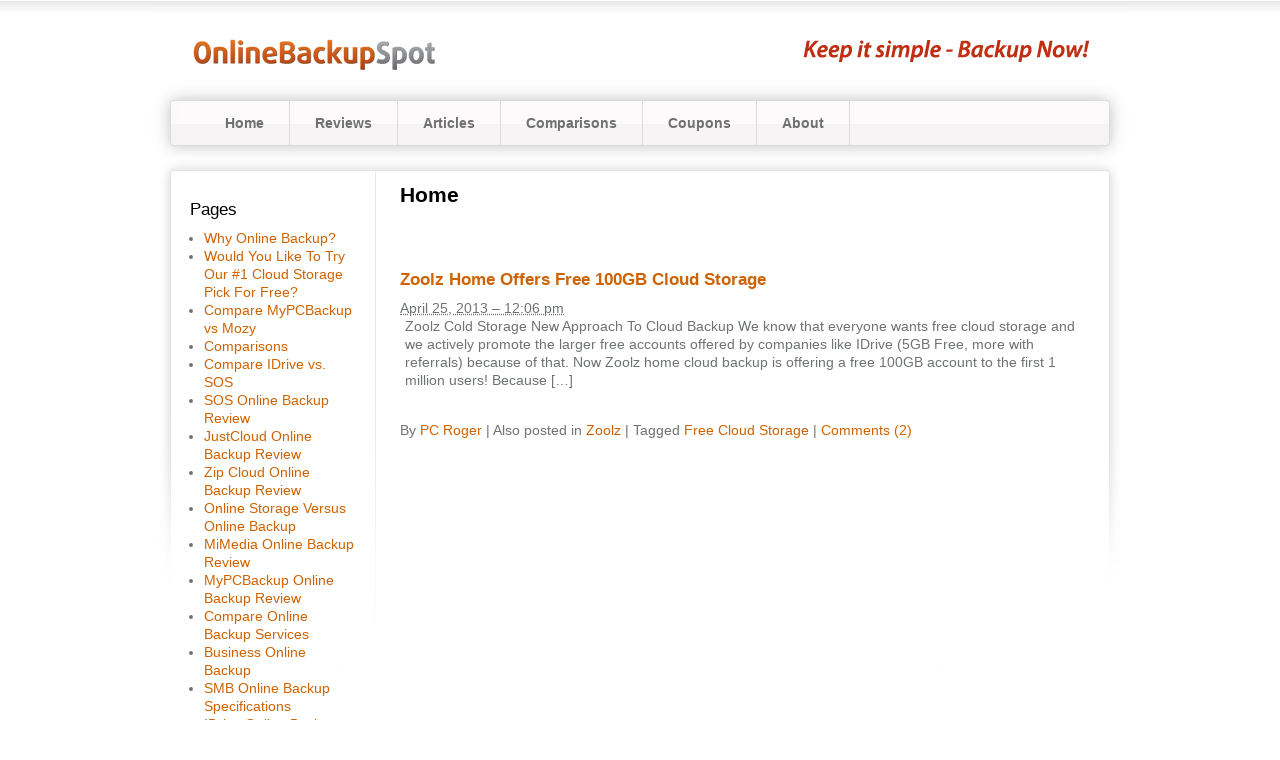

--- FILE ---
content_type: text/html; charset=UTF-8
request_url: http://onlinebackupspot.com/zoolz/zoolz-home/
body_size: 6572
content:
<!DOCTYPE html PUBLIC "-//W3C//DTD XHTML 1.0 Transitional//EN" "http://www.w3.org/TR/xhtml1/DTD/xhtml1-transitional.dtd">
<html xmlns="http://www.w3.org/1999/xhtml" lang="en-US">
<head profile="http://gmpg.org/xfn/11">
	<title>Home ArchivesOnline Backup Spot</title>
	<meta http-equiv="content-type" content="text/html; charset=UTF-8" />
	<link rel="stylesheet" type="text/css" href="http://onlinebackupspot.com/wp-content/themes/partner/style.css" />
  <link rel="stylesheet" type="text/css" href="http://onlinebackupspot.com/wp-content/themes/partner/css/main.css" />
  <link rel="stylesheet" type="text/css" href="http://onlinebackupspot.com/wp-content/themes/partner/css/core.css" />

	<!-- This site is optimized with the Yoast SEO plugin v14.9 - https://yoast.com/wordpress/plugins/seo/ -->
	<meta name="robots" content="noindex, follow" />
	<meta property="og:locale" content="en_US" />
	<meta property="og:type" content="article" />
	<meta property="og:title" content="Home Archives" />
	<meta property="og:url" content="http://onlinebackupspot.com/zoolz/zoolz-home/" />
	<meta property="og:site_name" content="Online Backup Spot" />
	<script type="application/ld+json" class="yoast-schema-graph">{"@context":"https://schema.org","@graph":[{"@type":"WebSite","@id":"http://onlinebackupspot.com/#website","url":"http://onlinebackupspot.com/","name":"Online Backup Spot","description":"Worry Free Automatic Online Backup","potentialAction":[{"@type":"SearchAction","target":"http://onlinebackupspot.com/?s={search_term_string}","query-input":"required name=search_term_string"}],"inLanguage":"en-US"},{"@type":"CollectionPage","@id":"http://onlinebackupspot.com/zoolz/zoolz-home/#webpage","url":"http://onlinebackupspot.com/zoolz/zoolz-home/","name":"Home Archives","isPartOf":{"@id":"http://onlinebackupspot.com/#website"},"inLanguage":"en-US","potentialAction":[{"@type":"ReadAction","target":["http://onlinebackupspot.com/zoolz/zoolz-home/"]}]}]}</script>
	<!-- / Yoast SEO plugin. -->


<link rel='dns-prefetch' href='//s.w.org' />
<link rel="alternate" type="application/rss+xml" title="Online Backup Spot &raquo; Home Category Feed" href="http://onlinebackupspot.com/zoolz/zoolz-home/feed/" />
		<script type="text/javascript">
			window._wpemojiSettings = {"baseUrl":"https:\/\/s.w.org\/images\/core\/emoji\/12.0.0-1\/72x72\/","ext":".png","svgUrl":"https:\/\/s.w.org\/images\/core\/emoji\/12.0.0-1\/svg\/","svgExt":".svg","source":{"concatemoji":"http:\/\/onlinebackupspot.com\/wp-includes\/js\/wp-emoji-release.min.js?ver=5.4.18"}};
			/*! This file is auto-generated */
			!function(e,a,t){var n,r,o,i=a.createElement("canvas"),p=i.getContext&&i.getContext("2d");function s(e,t){var a=String.fromCharCode;p.clearRect(0,0,i.width,i.height),p.fillText(a.apply(this,e),0,0);e=i.toDataURL();return p.clearRect(0,0,i.width,i.height),p.fillText(a.apply(this,t),0,0),e===i.toDataURL()}function c(e){var t=a.createElement("script");t.src=e,t.defer=t.type="text/javascript",a.getElementsByTagName("head")[0].appendChild(t)}for(o=Array("flag","emoji"),t.supports={everything:!0,everythingExceptFlag:!0},r=0;r<o.length;r++)t.supports[o[r]]=function(e){if(!p||!p.fillText)return!1;switch(p.textBaseline="top",p.font="600 32px Arial",e){case"flag":return s([127987,65039,8205,9895,65039],[127987,65039,8203,9895,65039])?!1:!s([55356,56826,55356,56819],[55356,56826,8203,55356,56819])&&!s([55356,57332,56128,56423,56128,56418,56128,56421,56128,56430,56128,56423,56128,56447],[55356,57332,8203,56128,56423,8203,56128,56418,8203,56128,56421,8203,56128,56430,8203,56128,56423,8203,56128,56447]);case"emoji":return!s([55357,56424,55356,57342,8205,55358,56605,8205,55357,56424,55356,57340],[55357,56424,55356,57342,8203,55358,56605,8203,55357,56424,55356,57340])}return!1}(o[r]),t.supports.everything=t.supports.everything&&t.supports[o[r]],"flag"!==o[r]&&(t.supports.everythingExceptFlag=t.supports.everythingExceptFlag&&t.supports[o[r]]);t.supports.everythingExceptFlag=t.supports.everythingExceptFlag&&!t.supports.flag,t.DOMReady=!1,t.readyCallback=function(){t.DOMReady=!0},t.supports.everything||(n=function(){t.readyCallback()},a.addEventListener?(a.addEventListener("DOMContentLoaded",n,!1),e.addEventListener("load",n,!1)):(e.attachEvent("onload",n),a.attachEvent("onreadystatechange",function(){"complete"===a.readyState&&t.readyCallback()})),(n=t.source||{}).concatemoji?c(n.concatemoji):n.wpemoji&&n.twemoji&&(c(n.twemoji),c(n.wpemoji)))}(window,document,window._wpemojiSettings);
		</script>
		<style type="text/css">
img.wp-smiley,
img.emoji {
	display: inline !important;
	border: none !important;
	box-shadow: none !important;
	height: 1em !important;
	width: 1em !important;
	margin: 0 .07em !important;
	vertical-align: -0.1em !important;
	background: none !important;
	padding: 0 !important;
}
</style>
	<link rel='stylesheet' id='wp-block-library-css'  href='http://onlinebackupspot.com/wp-includes/css/dist/block-library/style.min.css?ver=5.4.18' type='text/css' media='all' />
<script type='text/javascript' src='http://onlinebackupspot.com/wp-includes/js/jquery/jquery.js?ver=1.12.4-wp'></script>
<script type='text/javascript' src='http://onlinebackupspot.com/wp-includes/js/jquery/jquery-migrate.min.js?ver=1.4.1'></script>
<script type='text/javascript' src='http://onlinebackupspot.com/wp-content/plugins/dropdown-menu-widget/scripts/include.js?ver=5.4.18'></script>
<link rel='https://api.w.org/' href='http://onlinebackupspot.com/wp-json/' />
<link rel="EditURI" type="application/rsd+xml" title="RSD" href="http://onlinebackupspot.com/xmlrpc.php?rsd" />
<link rel="wlwmanifest" type="application/wlwmanifest+xml" href="http://onlinebackupspot.com/wp-includes/wlwmanifest.xml" /> 
<meta name="generator" content="WordPress 5.4.18" />
<style data-context="foundation-flickity-css">/*! Flickity v2.0.2
http://flickity.metafizzy.co
---------------------------------------------- */.flickity-enabled{position:relative}.flickity-enabled:focus{outline:0}.flickity-viewport{overflow:hidden;position:relative;height:100%}.flickity-slider{position:absolute;width:100%;height:100%}.flickity-enabled.is-draggable{-webkit-tap-highlight-color:transparent;tap-highlight-color:transparent;-webkit-user-select:none;-moz-user-select:none;-ms-user-select:none;user-select:none}.flickity-enabled.is-draggable .flickity-viewport{cursor:move;cursor:-webkit-grab;cursor:grab}.flickity-enabled.is-draggable .flickity-viewport.is-pointer-down{cursor:-webkit-grabbing;cursor:grabbing}.flickity-prev-next-button{position:absolute;top:50%;width:44px;height:44px;border:none;border-radius:50%;background:#fff;background:hsla(0,0%,100%,.75);cursor:pointer;-webkit-transform:translateY(-50%);transform:translateY(-50%)}.flickity-prev-next-button:hover{background:#fff}.flickity-prev-next-button:focus{outline:0;box-shadow:0 0 0 5px #09f}.flickity-prev-next-button:active{opacity:.6}.flickity-prev-next-button.previous{left:10px}.flickity-prev-next-button.next{right:10px}.flickity-rtl .flickity-prev-next-button.previous{left:auto;right:10px}.flickity-rtl .flickity-prev-next-button.next{right:auto;left:10px}.flickity-prev-next-button:disabled{opacity:.3;cursor:auto}.flickity-prev-next-button svg{position:absolute;left:20%;top:20%;width:60%;height:60%}.flickity-prev-next-button .arrow{fill:#333}.flickity-page-dots{position:absolute;width:100%;bottom:-25px;padding:0;margin:0;list-style:none;text-align:center;line-height:1}.flickity-rtl .flickity-page-dots{direction:rtl}.flickity-page-dots .dot{display:inline-block;width:10px;height:10px;margin:0 8px;background:#333;border-radius:50%;opacity:.25;cursor:pointer}.flickity-page-dots .dot.is-selected{opacity:1}</style><style data-context="foundation-slideout-css">.slideout-menu{position:fixed;left:0;top:0;bottom:0;right:auto;z-index:0;width:256px;overflow-y:auto;-webkit-overflow-scrolling:touch;display:none}.slideout-menu.pushit-right{left:auto;right:0}.slideout-panel{position:relative;z-index:1;will-change:transform}.slideout-open,.slideout-open .slideout-panel,.slideout-open body{overflow:hidden}.slideout-open .slideout-menu{display:block}.pushit{display:none}</style>

<!-- Dropdown Menu Widget Styles by shailan (https://metinsaylan.com) v1.9.7 on wp5.4.18 -->
<link rel="stylesheet" href="http://onlinebackupspot.com/wp-content/plugins/dropdown-menu-widget/css/shailan-dropdown.min.css" type="text/css" />
<link rel="stylesheet" href="http://onlinebackupspot.com/wp-content/plugins/dropdown-menu-widget/themes/web20.css" type="text/css" />
<style type="text/css" media="all">
	ul.dropdown { white-space: nowrap; }
	/** Show submenus */
	ul.dropdown li:hover > ul, ul.dropdown li.hover ul{ display: block; }

	/** Show current submenu */
	ul.dropdown li.hover ul, ul.dropdown ul li.hover ul, ul.dropdown ul ul li.hover ul, ul.dropdown ul ul ul li.hover ul, ul.dropdown ul ul ul ul li.hover ul , ul.dropdown li:hover ul, ul.dropdown ul li:hover ul, ul.dropdown ul ul li:hover ul, ul.dropdown ul ul ul li:hover ul, ul.dropdown ul ul ul ul li:hover ul { display: block; }

			
ul.dropdown li.parent>a{
	padding-right:25px;
}
ul.dropdown li.parent>a:after{
	content:""; position:absolute; top: 45%; right:6px;width:0;height:0;
	border-top:4px solid rgba(0,0,0,0.5);border-right:4px solid transparent;border-left:4px solid transparent }
ul.dropdown li.parent:hover>a:after{
	content:"";position:absolute; top: 45%; right:6px; width:0; height:0;
	border-top:4px solid rgba(0,0,0,0.5);border-right:4px solid transparent;border-left:4px solid transparent }
ul.dropdown li li.parent>a:after{
	content:"";position:absolute;top: 40%; right:5px;width:0;height:0;
	border-left:4px solid rgba(0,0,0,0.5);border-top:4px solid transparent;border-bottom:4px solid transparent }
ul.dropdown li li.parent:hover>a:after{
	content:"";position:absolute;top: 40%; right:5px;width:0;height:0;
	border-left:4px solid rgba(0,0,0,0.5);border-top:4px solid transparent;border-bottom:4px solid transparent }


</style>
<!-- /Dropdown Menu Widget Styles -->

 <style>.ios7.web-app-mode.has-fixed header{ background-color: rgba(3,122,221,.88);}</style>	<link rel="alternate" type="application/rss+xml" href="http://onlinebackupspot.com/feed/" title="Online Backup Spot latest posts" />
	<link rel="alternate" type="application/rss+xml" href="http://onlinebackupspot.com/comments/feed/" title="Online Backup Spot latest comments" />
	<link rel="pingback" href="http://onlinebackupspot.com/xmlrpc.php" />
</head>

<body class="wordpress y2026 m01 d18 h10 archive category category-zoolz-home">
<div id="container">
  <!--header-->
  <div id="header">
    <div class="logo"><a href="http://OnlineBackupSpot.com"><img src="http://onlinebackupspot.com/wp-content/themes/partner/images/online-backup-spot.png" alt="Online Backup Spot" /></a></div>
    <div class="slogan"><img src="http://onlinebackupspot.com/wp-content/themes/partner/images/slogan.gif" width="287" height="22" alt="Keep it simple - Backup Now!" /></div>
    <div class="clear"></div>
  </div>
  <!--end header-->
<div class="clear"></div>
<!--primary-navigation-->
<div class="menu-primary-navigation-container"><ul id="nav" class="menu"><li id="menu-item-93" class="menu-item menu-item-type-post_type menu-item-object-page menu-item-home menu-item-93"><a href="http://onlinebackupspot.com/">Home</a></li>
<li id="menu-item-94" class="menu-item menu-item-type-post_type menu-item-object-page menu-item-94"><a href="http://onlinebackupspot.com/reviews/">Reviews</a></li>
<li id="menu-item-95" class="menu-item menu-item-type-post_type menu-item-object-page current_page_parent menu-item-95"><a href="http://onlinebackupspot.com/articles/">Articles</a></li>
<li id="menu-item-1326" class="menu-item menu-item-type-post_type menu-item-object-page menu-item-1326"><a href="http://onlinebackupspot.com/comparisons/">Comparisons</a></li>
<li id="menu-item-317" class="menu-item menu-item-type-post_type menu-item-object-page menu-item-317"><a href="http://onlinebackupspot.com/online-backup-coupon-codes/">Coupons</a></li>
<li id="menu-item-96" class="menu-item menu-item-type-post_type menu-item-object-page menu-item-96"><a href="http://onlinebackupspot.com/about/">About</a></li>
</ul></div><!--#primary-navigation-->
<!--content-->
<div id="content">
<div class="left">
<div id="primary" class="sidebar">
	  <ul class="xoxo">
    <li id="pages">
    	<h3>Pages</h3>
    	<ul>
    		<li class="page_item page-item-320"><a href="http://onlinebackupspot.com/why-online-backup/">Why Online Backup?</a></li>
<li class="page_item page-item-1660"><a href="http://onlinebackupspot.com/would-you-like-to-try-our-1-cloud-storage-pick-for-free/">Would You Like To Try Our #1 Cloud Storage Pick For Free?</a></li>
<li class="page_item page-item-1319"><a href="http://onlinebackupspot.com/compare-mypcbackup-vs-mozy/">Compare MyPCBackup vs Mozy</a></li>
<li class="page_item page-item-1323"><a href="http://onlinebackupspot.com/comparisons/">Comparisons</a></li>
<li class="page_item page-item-1260"><a href="http://onlinebackupspot.com/compare-idrive-vs-sos/">Compare IDrive vs. SOS</a></li>
<li class="page_item page-item-1188"><a href="http://onlinebackupspot.com/sos-online-backup-review/">SOS Online Backup Review</a></li>
<li class="page_item page-item-832"><a href="http://onlinebackupspot.com/justcloud-online-backup-review/">JustCloud Online Backup Review</a></li>
<li class="page_item page-item-754"><a href="http://onlinebackupspot.com/zip-cloud-online-backup-review/">Zip Cloud Online Backup Review</a></li>
<li class="page_item page-item-692"><a href="http://onlinebackupspot.com/online-storage-versus-online-backup/">Online Storage Versus Online Backup</a></li>
<li class="page_item page-item-553"><a href="http://onlinebackupspot.com/mimedia-online-backup-review/">MiMedia Online Backup Review</a></li>
<li class="page_item page-item-482"><a href="http://onlinebackupspot.com/mypcbackup-online-backup-review/">MyPCBackup Online Backup Review</a></li>
<li class="page_item page-item-74"><a href="http://onlinebackupspot.com/compare/">Compare Online Backup Services</a></li>
<li class="page_item page-item-353"><a href="http://onlinebackupspot.com/business-online-backup/">Business Online Backup</a></li>
<li class="page_item page-item-302"><a href="http://onlinebackupspot.com/smb-online-backup-specifications/">SMB Online Backup Specifications</a></li>
<li class="page_item page-item-333"><a href="http://onlinebackupspot.com/idrive-online-backup-review/">IDrive Online Backup Review</a></li>
<li class="page_item page-item-331"><a href="http://onlinebackupspot.com/mozy-pro-online-backup-review/">Mozy Pro Online Backup Review</a></li>
<li class="page_item page-item-2"><a href="http://onlinebackupspot.com/about/">About</a></li>
<li class="page_item page-item-244"><a href="http://onlinebackupspot.com/server-online-backup/">Server Online Backup</a></li>
<li class="page_item page-item-185"><a href="http://onlinebackupspot.com/online-backup-coupon-codes/">Online Backup Coupon Codes</a></li>
<li class="page_item page-item-72"><a href="http://onlinebackupspot.com/reviews/">Online Backup Reviews</a></li>
<li class="page_item page-item-64"><a href="http://onlinebackupspot.com/sugarsync-online-backup-review/">SugarSync Online Backup Review</a></li>
<li class="page_item page-item-51"><a href="http://onlinebackupspot.com/livedrive-online-backup-review/">LiveDrive Online Backup Review</a></li>
<li class="page_item page-item-48"><a href="http://onlinebackupspot.com/terms/">Terms Of Use</a></li>
<li class="page_item page-item-39"><a href="http://onlinebackupspot.com/elephantdrive-online-backup-review/">ElephantDrive Online Backup Review</a></li>
<li class="page_item page-item-32"><a href="http://onlinebackupspot.com/carbonite-online-backup-review/">Carbonite Online Backup Review</a></li>
<li class="page_item page-item-23"><a href="http://onlinebackupspot.com/mozy-online-backup-review/">Mozy Online Backup Review</a></li>
<li class="page_item page-item-17"><a href="http://onlinebackupspot.com/">Home</a></li>
<li class="page_item page-item-15 current_page_parent"><a href="http://onlinebackupspot.com/articles/">Articles</a></li>
<li class="page_item page-item-13"><a href="http://onlinebackupspot.com/disclosure/">Disclosure</a></li>
<li class="page_item page-item-11"><a href="http://onlinebackupspot.com/privacy/">Privacy Policy</a></li>
<li class="page_item page-item-7"><a href="http://onlinebackupspot.com/contact/">Contact Us</a></li>
    	</ul>
    </li>
    <li id="categories">
    	<h3>Categories</h3>
    	<ul>
    			<li class="cat-item cat-item-16"><a href="http://onlinebackupspot.com/amazon/">Amazon</a>
</li>
	<li class="cat-item cat-item-47"><a href="http://onlinebackupspot.com/backify/">Backify</a>
</li>
	<li class="cat-item cat-item-14"><a href="http://onlinebackupspot.com/carbonite/">Carbonite</a>
</li>
	<li class="cat-item cat-item-7"><a href="http://onlinebackupspot.com/computer-backup/">Computer Backup</a>
</li>
	<li class="cat-item cat-item-89"><a href="http://onlinebackupspot.com/copy/">Copy</a>
</li>
	<li class="cat-item cat-item-115"><a href="http://onlinebackupspot.com/cubby/">Cubby</a>
</li>
	<li class="cat-item cat-item-19"><a href="http://onlinebackupspot.com/elephantdrive/">ElephantDrive</a>
</li>
	<li class="cat-item cat-item-114"><a href="http://onlinebackupspot.com/free-cloud-storage/">Free Cloud Storage</a>
</li>
	<li class="cat-item cat-item-70"><a href="http://onlinebackupspot.com/google-drive/">Google Drive</a>
</li>
	<li class="cat-item cat-item-39"><a href="http://onlinebackupspot.com/idrive/">IDrive</a>
</li>
	<li class="cat-item cat-item-77"><a href="http://onlinebackupspot.com/livedrive/">Livedrive</a>
</li>
	<li class="cat-item cat-item-139"><a href="http://onlinebackupspot.com/malware/">Malware</a>
</li>
	<li class="cat-item cat-item-13"><a href="http://onlinebackupspot.com/mobile/">Mobile</a>
</li>
	<li class="cat-item cat-item-20"><a href="http://onlinebackupspot.com/mozy/">Mozy</a>
<ul class='children'>
	<li class="cat-item cat-item-15"><a href="http://onlinebackupspot.com/mozy/mozy-home/">Mozy Home</a>
</li>
	<li class="cat-item cat-item-21"><a href="http://onlinebackupspot.com/mozy/mozy-pro/">Mozy Pro</a>
</li>
</ul>
</li>
	<li class="cat-item cat-item-31"><a href="http://onlinebackupspot.com/mypcbackup/">MyPCBackup</a>
</li>
	<li class="cat-item cat-item-9"><a href="http://onlinebackupspot.com/online-backup/">Online Backup</a>
</li>
	<li class="cat-item cat-item-18"><a href="http://onlinebackupspot.com/server-online-backup/">Server Online Backup</a>
</li>
	<li class="cat-item cat-item-49"><a href="http://onlinebackupspot.com/sos/">SOS</a>
<ul class='children'>
	<li class="cat-item cat-item-92"><a href="http://onlinebackupspot.com/sos/sos-business/">Business</a>
</li>
	<li class="cat-item cat-item-91"><a href="http://onlinebackupspot.com/sos/sos-home/">Home</a>
</li>
</ul>
</li>
	<li class="cat-item cat-item-123"><a href="http://onlinebackupspot.com/spideroak/">SpiderOak</a>
</li>
	<li class="cat-item cat-item-17"><a href="http://onlinebackupspot.com/sugarsync/">SugarSync</a>
<ul class='children'>
	<li class="cat-item cat-item-86"><a href="http://onlinebackupspot.com/sugarsync/sugarsync-business/">Business</a>
</li>
</ul>
</li>
	<li class="cat-item cat-item-103"><a href="http://onlinebackupspot.com/tresorit/">TresorIt</a>
</li>
	<li class="cat-item cat-item-54"><a href="http://onlinebackupspot.com/unlimited-storage/">Unlimited Storage</a>
</li>
	<li class="cat-item cat-item-48"><a href="http://onlinebackupspot.com/zipcloud/">ZipCloud</a>
</li>
	<li class="cat-item cat-item-112 current-cat-parent current-cat-ancestor"><a href="http://onlinebackupspot.com/zoolz/">Zoolz</a>
<ul class='children'>
	<li class="cat-item cat-item-120"><a href="http://onlinebackupspot.com/zoolz/business-zoolz/">Business</a>
</li>
	<li class="cat-item cat-item-113 current-cat"><a aria-current="page" href="http://onlinebackupspot.com/zoolz/zoolz-home/">Home</a>
</li>
</ul>
</li>
 
    	</ul>
    </li>
    <li id="archives">
    	<h3>Archives</h3>
    	<ul>
    			<li><a href='http://onlinebackupspot.com/2014/02/'>February 2014</a></li>
	<li><a href='http://onlinebackupspot.com/2013/12/'>December 2013</a></li>
	<li><a href='http://onlinebackupspot.com/2013/11/'>November 2013</a></li>
	<li><a href='http://onlinebackupspot.com/2013/10/'>October 2013</a></li>
	<li><a href='http://onlinebackupspot.com/2013/09/'>September 2013</a></li>
	<li><a href='http://onlinebackupspot.com/2013/07/'>July 2013</a></li>
	<li><a href='http://onlinebackupspot.com/2013/06/'>June 2013</a></li>
	<li><a href='http://onlinebackupspot.com/2013/05/'>May 2013</a></li>
	<li><a href='http://onlinebackupspot.com/2013/04/'>April 2013</a></li>
	<li><a href='http://onlinebackupspot.com/2013/03/'>March 2013</a></li>
	<li><a href='http://onlinebackupspot.com/2013/02/'>February 2013</a></li>
	<li><a href='http://onlinebackupspot.com/2013/01/'>January 2013</a></li>
	<li><a href='http://onlinebackupspot.com/2012/12/'>December 2012</a></li>
	<li><a href='http://onlinebackupspot.com/2012/11/'>November 2012</a></li>
	<li><a href='http://onlinebackupspot.com/2012/08/'>August 2012</a></li>
	<li><a href='http://onlinebackupspot.com/2012/07/'>July 2012</a></li>
	<li><a href='http://onlinebackupspot.com/2012/06/'>June 2012</a></li>
	<li><a href='http://onlinebackupspot.com/2012/04/'>April 2012</a></li>
	<li><a href='http://onlinebackupspot.com/2012/03/'>March 2012</a></li>
	<li><a href='http://onlinebackupspot.com/2012/02/'>February 2012</a></li>
	<li><a href='http://onlinebackupspot.com/2012/01/'>January 2012</a></li>
	<li><a href='http://onlinebackupspot.com/2011/12/'>December 2011</a></li>
	<li><a href='http://onlinebackupspot.com/2011/11/'>November 2011</a></li>
	<li><a href='http://onlinebackupspot.com/2011/10/'>October 2011</a></li>
	<li><a href='http://onlinebackupspot.com/2011/09/'>September 2011</a></li>
	<li><a href='http://onlinebackupspot.com/2011/08/'>August 2011</a></li>
	<li><a href='http://onlinebackupspot.com/2011/07/'>July 2011</a></li>
	<li><a href='http://onlinebackupspot.com/2011/04/'>April 2011</a></li>
	<li><a href='http://onlinebackupspot.com/2011/03/'>March 2011</a></li>
    	</ul>
    </li>
  </ul>
  </div><!-- #primary .sidebar -->
</div>
<div class="right">

			<h1 class="page-title"><span>Home</span></h1>
			

			<div id="nav-above" class="navigation">
				<div class="nav-previous"></div>
				<div class="nav-next"></div>
			</div>


			<div id="post-1386" class="hentry p1 post publish author-pc-roger category-zoolz-home category-zoolz tag-free-cloud-storage y2013 m04 d25 h06">
				<h3 class="entry-title"><a href="http://onlinebackupspot.com/zoolz/zoolz-home-offers-free-100gb-cloud-storage/" title="Permalink to Zoolz Home Offers Free 100GB Cloud Storage" rel="bookmark">Zoolz Home Offers Free 100GB Cloud Storage</a></h3>
				<div class="entry-date"><abbr class="published" title="2013-04-25T12:06:03-0600">April 25, 2013 &#8211; 12:06 pm</abbr></div>
				<div class="entry-content">
<p>Zoolz Cold Storage New Approach To Cloud Backup We know that everyone wants free cloud storage and we actively promote the larger free accounts offered by companies like IDrive (5GB Free, more with referrals) because of that. Now Zoolz home cloud backup is offering a free 100GB account to the first 1 million users! Because [&hellip;]</p>

				</div>
				<div class="entry-meta">
					<span class="author vcard">By <a class="url fn n" href="http://onlinebackupspot.com/author/admin/" title="View all posts by PC Roger">PC Roger</a></span>
					<span class="meta-sep">|</span>
					<span class="cat-links">Also posted in <a href="http://onlinebackupspot.com/zoolz/" rel="category tag">Zoolz</a></span>
					<span class="meta-sep">|</span>
					<span class="tag-links">Tagged <a href="http://onlinebackupspot.com/tag/free-cloud-storage/" rel="tag">Free Cloud Storage</a></span>
					<span class="meta-sep">|</span>
					<span class="comments-link"><a href="http://onlinebackupspot.com/zoolz/zoolz-home-offers-free-100gb-cloud-storage/#comments">Comments (2)</a></span>
				</div>
			</div><!-- .post -->


			<div id="nav-below" class="navigation">
				<div class="nav-previous"></div>
				<div class="nav-next"></div>
			</div>

</div>
<!--right-->
<div class="clear"></div>
</div>
<!--content-->

<!--footer-->
<div id="footer">
	<div class="menu-footer-navigation-container"><ul id="menu-footer-navigation" class="menu"><li id="menu-item-98" class="menu-item menu-item-type-post_type menu-item-object-page menu-item-home menu-item-98"><a href="http://onlinebackupspot.com/">Home</a></li>
<li id="menu-item-97" class="menu-item menu-item-type-post_type menu-item-object-page menu-item-97"><a href="http://onlinebackupspot.com/terms/">Terms</a></li>
<li id="menu-item-99" class="menu-item menu-item-type-post_type menu-item-object-page menu-item-99"><a href="http://onlinebackupspot.com/disclosure/">Disclosure</a></li>
<li id="menu-item-100" class="menu-item menu-item-type-post_type menu-item-object-page menu-item-100"><a href="http://onlinebackupspot.com/privacy/">Privacy</a></li>
<li id="menu-item-101" class="menu-item menu-item-type-post_type menu-item-object-page menu-item-101"><a href="http://onlinebackupspot.com/contact/">Contact</a></li>
<li id="menu-item-102" class="menu-item menu-item-type-post_type menu-item-object-page menu-item-102"><a href="http://onlinebackupspot.com/about/">About</a></li>
</ul></div>  <p>&copy; Copyright  2026 - <a href="http://OnlineBackupSpot.com">OnlineBackupSpot.com</a> - All Rights Reserved</p>
</div>
<!--end footer-->
</div><!-- #container -->

<!-- Powered by WPtouch: 4.3.38 --><script type='text/javascript' src='http://onlinebackupspot.com/wp-includes/js/hoverIntent.min.js?ver=1.8.1'></script>
<script type='text/javascript' src='http://onlinebackupspot.com/wp-includes/js/wp-embed.min.js?ver=5.4.18'></script>

<script defer src="https://static.cloudflareinsights.com/beacon.min.js/vcd15cbe7772f49c399c6a5babf22c1241717689176015" integrity="sha512-ZpsOmlRQV6y907TI0dKBHq9Md29nnaEIPlkf84rnaERnq6zvWvPUqr2ft8M1aS28oN72PdrCzSjY4U6VaAw1EQ==" data-cf-beacon='{"version":"2024.11.0","token":"e5560c15db384be1bd642154ced50bcc","r":1,"server_timing":{"name":{"cfCacheStatus":true,"cfEdge":true,"cfExtPri":true,"cfL4":true,"cfOrigin":true,"cfSpeedBrain":true},"location_startswith":null}}' crossorigin="anonymous"></script>
</body>
</html>

--- FILE ---
content_type: text/css
request_url: http://onlinebackupspot.com/wp-content/themes/partner/style.css
body_size: 942
content:
/*
THEME NAME: Online Backup Spot
THEME URI: http://www.onlinebackupspot.com/
AUTHOR: <a href="http://jeremypalmer.com/" target="_blank">JeremyPalmer.com</a>
*/

/* Two-column with sidebar on left from the /examples/ folder  */

/* Just some example content */
div.skip-link {
position:absolute;
right:1em;
top:1em;
}

div#menu {
background:#EEE;
height:1.5em;
margin:1em 0;
width:100%;
}

div#menu ul,div#menu ul ul {
line-height:1;
list-style:none;
margin:0;
padding:0;
}

div#menu ul a {
display:block;
margin-right:1em;
padding:0.2em 0.5em;
text-decoration:none;
}

div#menu ul ul ul a {
font-style:italic;
}

div#menu ul li ul {
left:-999em;
position:absolute;
}

div#menu ul li:hover ul {
left:auto;
}

.entry-title,.entry-meta {
clear:both;
padding-top: 20px;
}

form#commentform .form-label {
margin:1em 0 0;
}

form#commentform span.required {
background:#fff;
color:#c30;
}

form#commentform,form#commentform p {
padding:0;
}

input#author,input#email,input#url,textarea#comment {
padding:0.2em;
}

div.comments ol li {
margin:0 0 3.5em;
}

textarea#comment {
height:13em;
margin:0 0 0.5em;
overflow:auto;
width:66%;
}

.alignright,img.alignright{
float:right;
margin:1em 0 0 1em;
}

.alignleft,img.alignleft{
float:left;
margin:1em 1em 0 0;
}

.aligncenter,img.aligncenter{
display:block;
margin:1em auto;
text-align:center;
}

div.gallery {
clear:both;
height:180px;
margin:1em 0;
width:100%;
}

p.wp-caption-text{
font-style:italic;
}

div.gallery dl{
margin:1em auto;
overflow:hidden;
text-align:center;
}

div.gallery dl.gallery-columns-1 {
width:100%;
}

div.gallery dl.gallery-columns-2 {
width:49%;
}

div.gallery dl.gallery-columns-3 {
width:33%;
}

div.gallery dl.gallery-columns-4 {
width:24%;
}

div.gallery dl.gallery-columns-5 {
width:19%;
}

div#nav-above {
margin-bottom:1em;
}

div#nav-below {
margin-top:1em;
}

div#nav-images {
height:150px;
margin:1em 0;
}

div.navigation {
height:1.25em;
}

div.navigation div.nav-next {
float:right;
text-align:right;
}

div.sidebar h3 {
font-size:1.2em;
}

div.sidebar input#s {
width:7em;
}

div.sidebar li {
list-style:none;
/*margin:0 0 2em;
*/}

div.sidebar li form {
margin:0.2em 0 0;
padding:0;
}

div.sidebar ul ul {
margin:0 0 0 1em;
}

div.sidebar ul ul li {
list-style:disc;
margin:0;
}

div.sidebar ul ul ul {
margin:0 0 0 0.5em;
}

div.sidebar ul ul ul li {
list-style:circle;
}

div#menu ul li,div.gallery dl,div.navigation div.nav-previous {
float:left;
}

div#header {
}
div#footer {
text-align:center;
}

input#author,input#email,input#url,div.navigation div {
width:50%;
}


--- FILE ---
content_type: text/css
request_url: http://onlinebackupspot.com/wp-content/themes/partner/css/main.css
body_size: 1640
content:
/* Main CSS Document */

#container {
	width: 940px;
	margin: 0 auto;
	background: url(../images/bg-nav-box.jpg) no-repeat center top;
	padding: 0 20px 0 20px;
}
blockquote {
 margin: 0px;
 padding: 0 20px 0 20px;
 }

/*==========================HEADER==========================*/
#header {
	width: 940px;
	margin: 0 auto;
	height: 100px;
}
#header .logo {
	width: 365px;
	float: left;
	padding: 10px 0 0 20px;
}
#header .slogan {
	width: 365px;
	float: right;
	padding: 40px 20px 0 0;
	text-align: right;
}


/*==========================NAV==========================*/
#nav {
	width: 940px;
	height: 45px;
	font-size: 14px;
	margin: 0 auto 26px 0;
}
#nav li {
	margin: 0;	
	padding: 0;
	list-style-type: none;
	float: left;
	height: 46px;
	line-height: 47px;
	border-right: 1px solid #dbdbdb;
}
#nav li.on a {
	color: #0f75c4;
}
#nav a {
	color: #717070;
	text-decoration: none;
	font-weight: bold;
	margin: 0;
	padding: 0 25px 0 25px;
	line-height: 46px;
}
#nav a:hover {	
	text-decoration: none;
	color: #000;
}
#nav .current-menu-item a{
	color:#0F75C4 !important;
}

/*==========================MIDDLE==========================*/
#middle {

	width: 900px;
	min-height: 300px;
	background: url(../images/bg-middle.jpg) no-repeat;
	background-position: 0px 120px;
	margin: 0 auto;
	font-size: .9em;
	padding:20px;
}
#middle #textcontainer {
	width: 510px;

}
#middle #textcontainer p {
	padding-left: 5px;
}
#middle h1 {
	font-size: 1.5em;
	color: #303030;
	font-weight: normal;
	margin: 0;
	padding: 0 0 5px 0;
}
#middle h2 {
	color: #303030;
	font-weight: normal;
	font-style: italic;
	margin: 0;
	padding: 0 0 10px 10px;
}
.middlePhoto a {
	height: 46px;
	line-height: 46px;
	display: block;
	background: url(../images/btn-read-more.gif) no-repeat;
	width: 150px;
	text-align: center;
	font-size: 18px;
	color: #314914;
	text-decoration: none;
	text-shadow: 1px 1px 1px #b4e373;
}
#video {
	width: 233px;
	height: 143px;
	background: url(../images/play.gif) no-repeat center center;
	z-index: 5;
	position: absolute;
	margin: -150px 0 0 550px;
}


/*==========================CONTENT==========================*/
#content {
	width: 900px;
	margin: 0 auto;
	padding: 0 20px 0 20px;
}

/*==========================CONTENT-WIDE==========================*/
#content-wide {
	width: 1500px;
	float: left;
	margin: 0 auto;
	padding: 30px 20px 0 20px;
}


/*==========================LEFT==========================*/
.left {
	width: 166px;
	float: left;
	padding: 30px 20px 10px 0;
	background: url(../images/bg-left.gif) no-repeat right top;
}
.left h3 {
	font-size: 18px;
	color: #000;
	font-weight: normal;
	padding: 0 0 10px 0;
	margin: 0;
}
.left ul {
	margin: 0 0 20px 0;
	padding: 0;
}
.left li {
	list-style-type: none;
}


/*==========================RIGHT==========================*/
.right {
	width: 690px;
	min-height: 500px;
	float: right;
	padding: 15px 0 10px 0;
}
#lists {
	margin: 0;
	padding: 0;
}
#lists li {
	list-style-type: none;
	padding: 0 0 15px 0;
}
#lists li img {
	width: 221px;
	float: left;
}
#lists li p {
	width: 440px;
	float: right;
	margin: 0;
	padding: 0 0 15px 0;
}

/*==========================Single==========================*/
.single {
	width: 900px;
	min-height: 500px;
	padding: 0px 0 0 0;
	margin: 0 auto;
}
#lists {
	margin: 0;
	padding: 0;
}
#lists li {
	list-style-type: none;
	padding: 0 0 15px 0;
}
#lists li img {
	width: 221px;
	float: left;
}
#lists li p {
	width: 600px;
	float: left;
	margin: 0;
	padding: 0 0 15px 0;
}

/*==========================FOOTER==========================*/
#footer {
	width: 940px;
	color: #848484;
	text-align: center;
	padding: 30px 0 20px 0;
	background: url(../images/bg-footer.gif) repeat-x;
	font-size: 12px;
	margin: 0 auto;
}
#footer ul {
	margin: 0;
	padding: 0 0 10px 0;
}
#footer li {
	margin: 0;
	padding: 0 8px 0 5px;
	list-style-type: none;
	display: inline;
}
#footer li:last-child {
	background: none;
	padding: 0 0 0 5px;
}
#footer a {
	color: #848484;
	text-decoration: none;
}
#footer a:hover {
	text-decoration: underline;
}

/*==========================TABLE==========================*/
table {
	border-left: 1px solid #dfdfdf;
	border-top: 1px solid #dfdfdf;
}
td {
	border-right: 1px solid #dfdfdf;
	border-bottom: 1px solid #dfdfdf;
	padding: 4px;
}
th {
	border-right: 1px solid #dfdfdf;
	border-bottom: 1px solid #dfdfdf;
	padding: 7px;
	background: url(../images/bg-th.gif);
	color: #fff;
	font-size: 14px;
}
th a {
	color: #fff;
}


/*==========================WIDGET TABLE==========================*/
.widget_text {
	padding-bottom: 20px;
}

/*==========================WIDGET TABLE==========================*/
#widgetTable {
	border: 0px;
	line-height: 16px;
	padding-top: 5px;
/*	border-left: 1px solid #dfdfdf;
	border-top: 1px solid #dfdfdf; */
}
#widgetTable td {
	border: 0px;
/*	border-right: 1px solid #dfdfdf;
	border-bottom: 1px solid #dfdfdf; */
	padding-top: 0px;
	padding-bottom: 0px;
	padding-left: 2px;
}
#widgetTable th {
	border: 0px;
;	border-right: 1px solid #dfdfdf;
;	border-bottom: 1px solid #dfdfdf;
	padding: 7px;
;	background: url(../images/bg-th.gif);
	color: #fff;
	font-size: 14px;
}
#widgetTable th a {
	color: #fff;
}

/*=========containerPost300 - POST IMAGE CONTAINER 300px================*/
#containerPostImage300 {
	float: left;
	width: 300px;
	text-align: center;
}

#containerPostImage300 image {
	width: 100%;
}

#containerPostImage300 a {
	padding-top: 5px;
	font-weight: bold;
}

/*==========================REVIEW MENU TABLE==========================*/
#reviewMenuTable {
	margin-top: 10px;
	margin-bottom: 10px;
	margin-left: auto;
	margin-right: auto;

}
#reviewMenuTable th {
	padding: 5px 0px 5px 0px;
	border-width: 1px;
}
#reviewMenuTable td {
	padding: 5px 0px 5px 10px;
	width: 300px;
}

/*==========================REVIEW FAST FACTS ==========================*/
/* overflow and display elements fixed box not expanding */
#reviewFastFacts {
	width: 690px;
	background-color: #EDEDED;
	margin: 10px auto 10px auto;
	min-height: 250px;
	height: 100%;
	border: 1px solid #dbdbdb;
	color: #000;
	overflow: hidden;

}

#reviewFastFacts .left {
	width: 260px;
/*	min-height: 380px; */
	height: 100%;
	float: left;
	background: none;
	padding: 10px 0 0 10px;
	display: inline;

}

#reviewFastFacts .right {
	width: 400px;
	min-height: 0px;
	height: 100%;
	float: right;
	padding: 10px 0 0 10px;
	display: inline;

}

#reviewFastFacts h2 {
	color: #CF6303;
}

/*========= reviewFFImage250 250px================*/
#reviewFFImage250 {
	float: left;
	width: 250px;
	text-align: center;
}

#reviewFFImage250 image {
	width: 100%;
}

#reviewFFImage250 a {
	padding-top: 5px;
	font-weight: bold;
	color: #CF6303;

}


--- FILE ---
content_type: text/css
request_url: http://onlinebackupspot.com/wp-content/themes/partner/css/core.css
body_size: 840
content:
/*==========================CSS CORE DOCUMENT==========================*/

* { margin: 0; padding: 0; }

img, div, h1, background { 
	behavior: url(png/iepngfix.htc);
}

body, html {
	height: 100%;
	font-size: 14px;
	font-family: Arial, Helvetica, sans-serif;
	color: #707374;
	background: url(../images/bg.gif) repeat-x #fff;
	line-height: 18px;
}
a { 
	color: #cf6303; 
	text-decoration: none;
}
a:hover {
	text-decoration: underline;
}

h1 {
	font-family: Arial, Helvetica, sans-serif;
      font-size: 1.5em;
/*	font-size: 24px; */
	color: #000;
	margin: 0;
	padding: 0 0 15px 0;
	font-weight: bold;
}

h2 {
	font-family: Arial, Helvetica, sans-serif;
/*	font-size: 18px; */
      font-size: 1.3em;
/*	color: #021927;	*/
	color: #000;
	padding: 10px 0 15px 0;
	margin: 0;
	font-weight: bold;
}

h3 {
	font-family: Arial, Helvetica, sans-serif;
      font-size: 1.2em;
/*	font-size: 15px; */
/*	color: #021927;	*/
	color: #000;
	font-weight: bold;
	margin: 5px 0 10px 0;
}

h4 {
	font-family: Arial, Helvetica, sans-serif;
      font-size: 1.1em;
	color: #021927;
	font-weight: bold;
	margin: 3px 0 7px 0;
}

p { 
	padding-left: 5px;
	padding-bottom: 12px;
}
ul, ol {
	margin: 0 0 20px 0px;
	padding-left: 30px;
}
a img {
	border: 0;
}



/*==========================REUSABLE==========================*/
.splitLeft { 
	float: left; 
}
.splitRight { 
	float: right; 
}
.clear { 
	clear: both; 
	font-size: 1px; 
	line-height: 0px; 
	height: 0px; 
}
.thumb {
	float: left;
	padding: 0 20px 0 0;
}


/*==========================BOX==========================*/
.boxHolder {
	width: 286px;
	float: left;
	margin: 20px 20px 20px 0;
}
.boxHolderLast {
	width: 286px;
	float: right;
	margin: 20px 0 20px 0;
}
.boxBottom {
	height: 20px;
	background: url(../images/bg-box-bottom.gif) no-repeat;
}
.box {
	background: url(../images/bg-box.gif) no-repeat top left;
	padding: 15px 20px 0 20px;
	width: 246px;
}
.box h4, .boxLast h4 {
	color: #313131;
	font-size: 1.2em;
	font-weight: normal;
	margin: 0;
	padding: 0 0 10px 5px;
}
.box p, .boxLast p {
	padding-left: 5px;
	padding-right: 5px;
	padding-top: 5px;
	padding-bottom: 0px;
}


/*==========================BUTTON==========================*/
a.btn {
	width: 120px;
	height: 32px;
	line-height: 32px;
	background: url(../images/btn-small.gif) repeat-x;
	color: #fff;
	text-transform: uppercase;
	font-weight: bold;
	text-align: center;
	display: block;
	text-decoration: none;
}

hr {
	margin: 5px 0 5px 0;
}